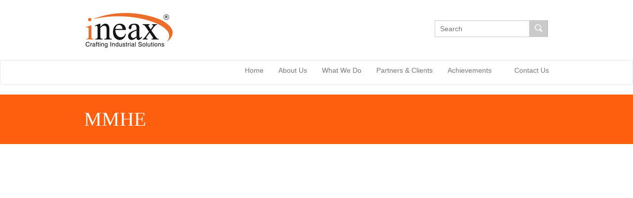

--- FILE ---
content_type: text/html; charset=UTF-8
request_url: https://ineax.com/partner/mmhe/
body_size: 27204
content:
<!DOCTYPE html>
<html lang="en">
  <head>
    <meta charset="utf-8">
    <meta http-equiv="X-UA-Compatible" content="IE=edge">
    <!-- <meta name="viewport" content="width=device-width, initial-scale=1"> -->
    <title>MMHE | </title>
	
	<meta name='robots' content='max-image-preview:large' />
<link rel='dns-prefetch' href='//maps.googleapis.com' />
<link rel='dns-prefetch' href='//s.w.org' />
<link rel="alternate" type="application/rss+xml" title="Ineax &raquo; Feed" href="https://ineax.com/feed/" />
<link rel="alternate" type="application/rss+xml" title="Ineax &raquo; Comments Feed" href="https://ineax.com/comments/feed/" />
		<script type="text/javascript">
			window._wpemojiSettings = {"baseUrl":"https:\/\/s.w.org\/images\/core\/emoji\/13.1.0\/72x72\/","ext":".png","svgUrl":"https:\/\/s.w.org\/images\/core\/emoji\/13.1.0\/svg\/","svgExt":".svg","source":{"concatemoji":"https:\/\/ineax.com\/wp-includes\/js\/wp-emoji-release.min.js?ver=5.8.12"}};
			!function(e,a,t){var n,r,o,i=a.createElement("canvas"),p=i.getContext&&i.getContext("2d");function s(e,t){var a=String.fromCharCode;p.clearRect(0,0,i.width,i.height),p.fillText(a.apply(this,e),0,0);e=i.toDataURL();return p.clearRect(0,0,i.width,i.height),p.fillText(a.apply(this,t),0,0),e===i.toDataURL()}function c(e){var t=a.createElement("script");t.src=e,t.defer=t.type="text/javascript",a.getElementsByTagName("head")[0].appendChild(t)}for(o=Array("flag","emoji"),t.supports={everything:!0,everythingExceptFlag:!0},r=0;r<o.length;r++)t.supports[o[r]]=function(e){if(!p||!p.fillText)return!1;switch(p.textBaseline="top",p.font="600 32px Arial",e){case"flag":return s([127987,65039,8205,9895,65039],[127987,65039,8203,9895,65039])?!1:!s([55356,56826,55356,56819],[55356,56826,8203,55356,56819])&&!s([55356,57332,56128,56423,56128,56418,56128,56421,56128,56430,56128,56423,56128,56447],[55356,57332,8203,56128,56423,8203,56128,56418,8203,56128,56421,8203,56128,56430,8203,56128,56423,8203,56128,56447]);case"emoji":return!s([10084,65039,8205,55357,56613],[10084,65039,8203,55357,56613])}return!1}(o[r]),t.supports.everything=t.supports.everything&&t.supports[o[r]],"flag"!==o[r]&&(t.supports.everythingExceptFlag=t.supports.everythingExceptFlag&&t.supports[o[r]]);t.supports.everythingExceptFlag=t.supports.everythingExceptFlag&&!t.supports.flag,t.DOMReady=!1,t.readyCallback=function(){t.DOMReady=!0},t.supports.everything||(n=function(){t.readyCallback()},a.addEventListener?(a.addEventListener("DOMContentLoaded",n,!1),e.addEventListener("load",n,!1)):(e.attachEvent("onload",n),a.attachEvent("onreadystatechange",function(){"complete"===a.readyState&&t.readyCallback()})),(n=t.source||{}).concatemoji?c(n.concatemoji):n.wpemoji&&n.twemoji&&(c(n.twemoji),c(n.wpemoji)))}(window,document,window._wpemojiSettings);
		</script>
		<style type="text/css">
img.wp-smiley,
img.emoji {
	display: inline !important;
	border: none !important;
	box-shadow: none !important;
	height: 1em !important;
	width: 1em !important;
	margin: 0 .07em !important;
	vertical-align: -0.1em !important;
	background: none !important;
	padding: 0 !important;
}
</style>
	<link rel='stylesheet' id='wp-block-library-css'  href='https://ineax.com/wp-includes/css/dist/block-library/style.min.css?ver=5.8.12' type='text/css' media='all' />
<link rel='stylesheet' id='contact-form-7-css'  href='https://ineax.com/wp-content/plugins/contact-form-7/includes/css/styles.css?ver=4.9.2' type='text/css' media='all' />
<link rel='stylesheet' id='timelinerColorboxCss-css'  href='https://ineax.com/wp-content/plugins/viavi-wp-timeline/TimelineJquery/inc/colorbox.css?ver=5.8.12' type='text/css' media='screen' />
<link rel='stylesheet' id='timelinerScreenCss-css'  href='https://ineax.com/wp-content/plugins/viavi-wp-timeline/TimelineJquery/css/style5.css?ver=5.8.12' type='text/css' media='screen' />
<link rel='stylesheet' id='google-maps-builder-plugin-styles-css'  href='https://ineax.com/wp-content/plugins/google-maps-builder/vendor/wordimpress/maps-builder-core/assets/css/google-maps-builder.min.css?ver=2.1.2' type='text/css' media='all' />
<link rel='stylesheet' id='google-maps-builder-map-icons-css'  href='https://ineax.com/wp-content/plugins/google-maps-builder/vendor/wordimpress/maps-builder-core/includes/libraries/map-icons/css/map-icons.css?ver=2.1.2' type='text/css' media='all' />
<link rel='stylesheet' id='wp-add-custom-css-css'  href='https://ineax.com?display_custom_css=css&#038;ver=5.8.12' type='text/css' media='all' />
<script type='text/javascript' src='https://ineax.com/wp-includes/js/jquery/jquery.min.js?ver=3.6.0' id='jquery-core-js'></script>
<script type='text/javascript' src='https://ineax.com/wp-includes/js/jquery/jquery-migrate.min.js?ver=3.3.2' id='jquery-migrate-js'></script>
<script type='text/javascript' id='timelinerTimelinerJs-js-extra'>
/* <![CDATA[ */
var timelinerTimelinerJsObject = {"ExpandAll":"+ Expand All","CollapseAll":"- Collapse All"};
/* ]]> */
</script>
<script type='text/javascript' src='https://ineax.com/wp-content/plugins/viavi-wp-timeline/TimelineJquery/js/timeline.min.js?ver=5.8.12' id='timelinerTimelinerJs-js'></script>
<script type='text/javascript' src='https://ineax.com/wp-content/plugins/viavi-wp-timeline/TimelineJquery/inc/colorbox.js?ver=5.8.12' id='timelinerColorboxJs-js'></script>
<script type='text/javascript' src='https://maps.googleapis.com/maps/api/js?v=3.exp&#038;libraries=places&#038;ver=5.8.12' id='google-maps-builder-gmaps-js'></script>
<link rel="https://api.w.org/" href="https://ineax.com/wp-json/" /><link rel="EditURI" type="application/rsd+xml" title="RSD" href="https://ineax.com/xmlrpc.php?rsd" />
<link rel="wlwmanifest" type="application/wlwmanifest+xml" href="https://ineax.com/wp-includes/wlwmanifest.xml" /> 

<link rel="canonical" href="https://ineax.com/partner/mmhe/" />
<link rel='shortlink' href='https://ineax.com/?p=248' />
<link rel="alternate" type="application/json+oembed" href="https://ineax.com/wp-json/oembed/1.0/embed?url=https%3A%2F%2Fineax.com%2Fpartner%2Fmmhe%2F" />
<link rel="alternate" type="text/xml+oembed" href="https://ineax.com/wp-json/oembed/1.0/embed?url=https%3A%2F%2Fineax.com%2Fpartner%2Fmmhe%2F&#038;format=xml" />

    <!-- Bootstrap -->
    <link href="https://ineax.com/wp-content/themes/ineax/assets/css/bootstrap.min.css" rel="stylesheet">

    <link href="https://ineax.com/wp-content/themes/ineax/assets/css/bootstrap-datetimepicker.css" rel="stylesheet">
    <link href="https://ineax.com/wp-content/themes/ineax/assets/css/font-awesome.min.css" rel="stylesheet">   

    <link href="https://ineax.com/wp-content/themes/ineax/style.css" rel="stylesheet">



	<link rel="stylesheet" type="text/css" href="https://ineax.com/wp-content/themes/ineax/fancybox/jquery.fancybox.css?v=2.1.5" media="screen" />
	<link rel="stylesheet" type="text/css" href="https://ineax.com/wp-content/themes/ineax/fancybox/helpers/jquery.fancybox-buttons.css?v=1.0.5" />
	<link rel="stylesheet" type="text/css" href="https://ineax.com/wp-content/themes/ineax/fancybox/helpers/jquery.fancybox-thumbs.css?v=1.0.7" />
	
	<link href="https://ineax.com/wp-content/themes/ineax/assets/owl/owl.carousel.css" rel="stylesheet">
    <link href="https://ineax.com/wp-content/themes/ineax/assets/owl/owl.theme.css" rel="stylesheet">
    <link href="https://ineax.com/wp-content/themes/ineax/assets/owl/owl.transitions.css" rel="stylesheet">
	
	
    <!-- HTML5 Shim and Respond.js IE8 support of HTML5 elements and media queries -->
    <!-- WARNING: Respond.js doesn't work if you view the page via file:// -->
    <!--[if lt IE 9]>
      <script src="https://oss.maxcdn.com/html5shiv/3.7.2/html5shiv.min.js"></script>
      <script src="https://oss.maxcdn.com/respond/1.4.2/respond.min.js"></script>
    <![endif]-->

</head>
<body>



	<div class="container">
		<div id="mainrow" class="row">
			<div id="header-top" class="row">
					<div id="header-left" class="col-xs-4"><a href="https://ineax.com/"><img src="https://ineax.com/wp-content/themes/ineax/images/logo.png" alt="" title="" /></a></div>
					<div id="header-right" class="col-xs-8"> 
						<div class="col-xs-12">
							<div class="row">						
								<form role="search" method="get" id="searchform" class="searchform" action="https://ineax.com/">
									<div class="col-xs-12">
										<div class="row">
											<div class="col-xs-11 text-right">
												<div class="row">
													<input type="text" name="s" id="s" placeholder="Search" />
												</div>
											</div>
											<div class="col-xs-1">
												<div class="row">
													<input type="image" id="searchsubmit" src="https://ineax.com/wp-content/themes/ineax/images/search.png" alt="" title=""  />
												</div>
											</div>
										</div>
									</div>
								</form>
							</div>
						</div>									
				</div>
			</div>
		</div>
	</div><!-- /.container -->
		
	<div class="row" id="navrow">
		<nav class="navbar navbar-default" role="navigation">
			<div class="container">
				<!-- Brand and toggle get grouped for better mobile display -->
				<div class="navbar-header">
					<button type="button" class="navbar-toggle" data-toggle="collapse" data-target="#headermenu">
						<span class="sr-only">Toggle navigation</span>
						<span class="icon-bar"></span>
						<span class="icon-bar"></span>
						<span class="icon-bar"></span>
					</button>
				</div>
				<!-- Collect the nav links, forms, and other content for toggling -->
				<div id="headermenu" class="collapse navbar-collapse"><ul id="menu-headertop" class="nav navbar-nav"><li id="menu-item-11" class="menu-item menu-item-type-post_type menu-item-object-page menu-item-home menu-item-11"><a title="Home" href="https://ineax.com/">Home</a></li>
<li id="menu-item-10" class="menu-item menu-item-type-post_type menu-item-object-page menu-item-10"><a title="About Us" href="https://ineax.com/about-us/">About Us</a></li>
<li id="menu-item-76" class="menu-item menu-item-type-post_type menu-item-object-page menu-item-76"><a title="What We Do" href="https://ineax.com/what-we-do/">What We Do</a></li>
<li id="menu-item-91" class="menu-item menu-item-type-post_type menu-item-object-page menu-item-91"><a title="Partners &#038; Clients" href="https://ineax.com/partners/">Partners &#038; Clients</a></li>
<li id="menu-item-80" class="menu-item menu-item-type-post_type menu-item-object-page menu-item-80"><a title="Achievements" href="https://ineax.com/achievements/">Achievements</a></li>
<li id="menu-item-53" class="menu-item menu-item-type-post_type menu-item-object-page menu-item-53"><a title="Contact Us" href="https://ineax.com/contact-us/">Contact Us</a></li>
</ul></div>				
			</div><!-- /.container-fluid -->
		</nav>
	</div>
	<!-- end of nav -->

<div id="maincontent" class="row">
		<div class="topbanner" >
		<div class="container">
			<h1>MMHE</h1>
		</div>
	</div>
	<div id="primary" class="site-content  ">
		<div class="container">
			<div id="content" class="col-xs-12">

				

					<article id="post-248" class="post-248 partner type-partner status-publish has-post-thumbnail hentry partner_type-our-clients">

						<div class="entry-content">
													</div>

						<footer class="entry-meta">
													</footer>

					</article>

					
				

			</div>
					</div>
	</div>
	
</div>

<div class="our-achievements">
	<div id="ineax-partner" >
	<div class="container ">
		<div class="col-sm-3">
			<h2>Partners</h2>
		</div>
		<div class="col-sm-9">
			<div id="owl-partner" class="owl-carousel owl-theme">
							<div class="item text-center"><img width="184" height="32" src="https://ineax.com/wp-content/uploads/Copa-Data-e1527057453495.png" class="attachment-full size-full wp-post-image" alt="" loading="lazy" /></div>
								<div class="item text-center"><img width="200" height="72" src="https://ineax.com/wp-content/uploads/Device-Lynk1.jpg" class="attachment-full size-full wp-post-image" alt="" loading="lazy" /></div>
								<div class="item text-center"><img width="200" height="72" src="https://ineax.com/wp-content/uploads/Enertis1.jpg" class="attachment-full size-full wp-post-image" alt="" loading="lazy" /></div>
								<div class="item text-center"><img width="200" height="72" src="https://ineax.com/wp-content/uploads/ISS-Connectivity1.jpg" class="attachment-full size-full wp-post-image" alt="" loading="lazy" /></div>
								<div class="item text-center"><img width="200" height="72" src="https://ineax.com/wp-content/uploads/Matrikon-OPC1.jpg" class="attachment-full size-full wp-post-image" alt="" loading="lazy" /></div>
								<div class="item text-center"><img width="150" height="74" src="https://ineax.com/wp-content/uploads/prosoft_logo_high_resolution-e1527061219765.png" class="attachment-full size-full wp-post-image" alt="" loading="lazy" /></div>
								<div class="item text-center"><img width="200" height="72" src="https://ineax.com/wp-content/uploads/Rockwell-Automation1.jpg" class="attachment-full size-full wp-post-image" alt="" loading="lazy" /></div>
								<div class="item text-center"><img width="200" height="72" src="https://ineax.com/wp-content/uploads/Siemens1.jpg" class="attachment-full size-full wp-post-image" alt="" loading="lazy" /></div>
							</div>
		</div>
	</div>
</div>
<div class="spacer-20"></div>

<div id="ineax-clients" >
	<div class="container ">
		<div class="col-sm-3">
			<h2>Clients</h2>
		</div>
		<div class="col-sm-9 clients">
			<div id="owl-client" class="owl-carousel owl-theme">
									<div class="item text-center"><img width="200" height="72" src="https://ineax.com/wp-content/uploads/Aker-Kvaem.jpg" class="attachment-full size-full wp-post-image" alt="" loading="lazy" /></div>
									<div class="item text-center"><img width="200" height="72" src="https://ineax.com/wp-content/uploads/Carigali-Hess11.jpg" class="attachment-full size-full wp-post-image" alt="" loading="lazy" /></div>
									<div class="item text-center"><img width="200" height="72" src="https://ineax.com/wp-content/uploads/Daiken11.jpg" class="attachment-full size-full wp-post-image" alt="" loading="lazy" /></div>
									<div class="item text-center"><img width="200" height="72" src="https://ineax.com/wp-content/uploads/Dialog11.jpg" class="attachment-full size-full wp-post-image" alt="" loading="lazy" /></div>
									<div class="item text-center"><img width="200" height="72" src="https://ineax.com/wp-content/uploads/Ethlene-Malaysia11.jpg" class="attachment-full size-full wp-post-image" alt="" loading="lazy" /></div>
									<div class="item text-center"><img width="200" height="72" src="https://ineax.com/wp-content/uploads/Exon-Mobile1.jpg" class="attachment-full size-full wp-post-image" alt="" loading="lazy" /></div>
									<div class="item text-center"><img width="200" height="72" src="https://ineax.com/wp-content/uploads/Ingersoll-Rand11.jpg" class="attachment-full size-full wp-post-image" alt="" loading="lazy" /></div>
									<div class="item text-center"><img width="200" height="72" src="https://ineax.com/wp-content/uploads/Kapar-Energry1.jpg" class="attachment-full size-full wp-post-image" alt="" loading="lazy" /></div>
									<div class="item text-center"><img width="200" height="72" src="https://ineax.com/wp-content/uploads/M3nergy11.jpg" class="attachment-full size-full wp-post-image" alt="" loading="lazy" /></div>
									<div class="item text-center"><img width="141" height="72" src="https://ineax.com/wp-content/uploads/Makhostia2.jpg" class="attachment-full size-full wp-post-image" alt="" loading="lazy" /></div>
									<div class="item text-center"><img width="200" height="72" src="https://ineax.com/wp-content/uploads/Malaysia-LNG11.jpg" class="attachment-full size-full wp-post-image" alt="" loading="lazy" /></div>
									<div class="item text-center"><img width="200" height="72" src="https://ineax.com/wp-content/uploads/MISC1.jpg" class="attachment-full size-full wp-post-image" alt="" loading="lazy" /></div>
									<div class="item text-center"><img width="200" height="72" src="https://ineax.com/wp-content/uploads/MMC11.jpg" class="attachment-full size-full wp-post-image" alt="" loading="lazy" /></div>
									<div class="item text-center"><img width="200" height="72" src="https://ineax.com/wp-content/uploads/MMHE11.jpg" class="attachment-full size-full wp-post-image" alt="" loading="lazy" /></div>
									<div class="item text-center"><img width="200" height="72" src="https://ineax.com/wp-content/uploads/MTBE1.jpg" class="attachment-full size-full wp-post-image" alt="" loading="lazy" /></div>
									<div class="item text-center"><img width="200" height="72" src="https://ineax.com/wp-content/uploads/Murphy-Oil-Copr1.jpg" class="attachment-full size-full wp-post-image" alt="" loading="lazy" /></div>
									<div class="item text-center"><img width="200" height="72" src="https://ineax.com/wp-content/uploads/Newfield11.jpg" class="attachment-full size-full wp-post-image" alt="" loading="lazy" /></div>
									<div class="item text-center"><img width="84" height="56" src="https://ineax.com/wp-content/uploads/NGL-Tech.png" class="attachment-full size-full wp-post-image" alt="" loading="lazy" /></div>
									<div class="item text-center"><img width="200" height="72" src="https://ineax.com/wp-content/uploads/Petlin11.jpg" class="attachment-full size-full wp-post-image" alt="" loading="lazy" /></div>
									<div class="item text-center"><img width="200" height="72" src="https://ineax.com/wp-content/uploads/Petrofac11.jpg" class="attachment-full size-full wp-post-image" alt="" loading="lazy" /></div>
									<div class="item text-center"><img width="200" height="72" src="https://ineax.com/wp-content/uploads/Petrolimex11.jpg" class="attachment-full size-full wp-post-image" alt="" loading="lazy" /></div>
									<div class="item text-center"><img width="200" height="72" src="https://ineax.com/wp-content/uploads/Petronas-Carigali11.jpg" class="attachment-full size-full wp-post-image" alt="" loading="lazy" /></div>
									<div class="item text-center"><img width="200" height="72" src="https://ineax.com/wp-content/uploads/Petronas-Dagangan11.jpg" class="attachment-full size-full wp-post-image" alt="" loading="lazy" /></div>
									<div class="item text-center"><img width="200" height="72" src="https://ineax.com/wp-content/uploads/Petronas-Gas11.jpg" class="attachment-full size-full wp-post-image" alt="" loading="lazy" /></div>
									<div class="item text-center"><img width="200" height="72" src="https://ineax.com/wp-content/uploads/Petronas-Penapisan11.jpg" class="attachment-full size-full wp-post-image" alt="" loading="lazy" /></div>
									<div class="item text-center"><img width="200" height="72" src="https://ineax.com/wp-content/uploads/Ramunia11.jpg" class="attachment-full size-full wp-post-image" alt="" loading="lazy" /></div>
									<div class="item text-center"><img width="200" height="72" src="https://ineax.com/wp-content/uploads/Randhill1.jpg" class="attachment-full size-full wp-post-image" alt="" loading="lazy" /></div>
									<div class="item text-center"><img width="200" height="72" src="https://ineax.com/wp-content/uploads/Sapural-Kencana11.jpg" class="attachment-full size-full wp-post-image" alt="" loading="lazy" /></div>
									<div class="item text-center"><img width="200" height="72" src="https://ineax.com/wp-content/uploads/SGL-Group11.jpg" class="attachment-full size-full wp-post-image" alt="" loading="lazy" /></div>
									<div class="item text-center"><img width="200" height="72" src="https://ineax.com/wp-content/uploads/Shell11.jpg" class="attachment-full size-full wp-post-image" alt="" loading="lazy" /></div>
									<div class="item text-center"><img width="200" height="72" src="https://ineax.com/wp-content/uploads/Sime-Darby11.jpg" class="attachment-full size-full wp-post-image" alt="" loading="lazy" /></div>
									<div class="item text-center"><img width="200" height="72" src="https://ineax.com/wp-content/uploads/Talisman-Energy1.jpg" class="attachment-full size-full wp-post-image" alt="" loading="lazy" /></div>
									<div class="item text-center"><img width="200" height="72" src="https://ineax.com/wp-content/uploads/Tamco11.jpg" class="attachment-full size-full wp-post-image" alt="" loading="lazy" /></div>
									<div class="item text-center"><img width="200" height="72" src="https://ineax.com/wp-content/uploads/Technip21.jpg" class="attachment-full size-full wp-post-image" alt="" loading="lazy" /></div>
									<div class="item text-center"><img width="200" height="72" src="https://ineax.com/wp-content/uploads/TH-Heavy11.jpg" class="attachment-full size-full wp-post-image" alt="" loading="lazy" /></div>
									<div class="item text-center"><img width="200" height="72" src="https://ineax.com/wp-content/uploads/Tullow11.jpg" class="attachment-full size-full wp-post-image" alt="" loading="lazy" /></div>
									<div class="item text-center"><img width="200" height="72" src="https://ineax.com/wp-content/uploads/Veolia-Water21.jpg" class="attachment-full size-full wp-post-image" alt="" loading="lazy" /></div>
							</div>
		</div>
	</div>
</div> 
<div class="spacer-20"></div>	
</div>
	<div id="footer-top-wrap" class="row">	
		<div id="footer-top" class="row">
			<div class="container">
				<div class="col-sm-12 footer-top-left">
					<div class="row">
						<div class="col-sm-3 ">
							<a href="https://ineax.com/"><img src="https://ineax.com/wp-content/themes/ineax/images/logo-footer.png" alt="" title="" /></a>
						</div>
						<div class="col-sm-9">
							<div class="row"><nav class="large-12 columns"><ul id="menu-footer-menu" class="inline-list"><li id="menu-item-13" class="menu-item menu-item-type-post_type menu-item-object-page menu-item-home menu-item-13"><a href="https://ineax.com/">Home</a></li>
<li id="menu-item-12" class="menu-item menu-item-type-post_type menu-item-object-page menu-item-12"><a href="https://ineax.com/about-us/">About Us</a></li>
<li id="menu-item-180" class="menu-item menu-item-type-post_type menu-item-object-page menu-item-180"><a href="https://ineax.com/what-we-do/">What We Do</a></li>
<li id="menu-item-178" class="menu-item menu-item-type-post_type menu-item-object-page menu-item-178"><a href="https://ineax.com/partners/">Partners &#038; Clients</a></li>
<li id="menu-item-179" class="menu-item menu-item-type-post_type menu-item-object-page menu-item-179"><a href="https://ineax.com/achievements/">Achievements</a></li>
<li id="menu-item-181" class="menu-item menu-item-type-post_type menu-item-object-page menu-item-181"><a href="https://ineax.com/contact-us/">Contact Us</a></li>
</ul></nav></div>						</div>
					</div>
				</div>
				<!-- <div class="col-sm-3">
					<div class="row">
						<div class="col-sm-12">
																				</div>
					</div>
				</div> -->
			</div>
		</div>
	</div>
	<div id="footer-wrap" class="row">
		<div id="footer" class="row">
			<div class="container">
				<div class="row">
					<div class="col-sm-12 text-center">
						&copy; 2026 by INEAX. All Rights Reserved.				
					</div>
				</div>
			</div>
		</div>
	</div>
<script type='text/javascript' id='contact-form-7-js-extra'>
/* <![CDATA[ */
var wpcf7 = {"apiSettings":{"root":"https:\/\/ineax.com\/wp-json\/contact-form-7\/v1","namespace":"contact-form-7\/v1"},"recaptcha":{"messages":{"empty":"Please verify that you are not a robot."}},"cached":"1"};
/* ]]> */
</script>
<script type='text/javascript' src='https://ineax.com/wp-content/plugins/contact-form-7/includes/js/scripts.js?ver=4.9.2' id='contact-form-7-js'></script>
<script type='text/javascript' src='https://ineax.com/wp-content/plugins/google-maps-builder/vendor/wordimpress/maps-builder-core/assets/js/plugins//gmb-infobubble.min.js?ver=2.1.2' id='google-maps-builder-infowindows-js'></script>
<script type='text/javascript' id='google-maps-builder-plugin-script-js-extra'>
/* <![CDATA[ */
var gmb_data = {"i18n":{"get_directions":"Get Directions","visit_website":"Visit Website"},"infobubble_args":{"shadowStyle":0,"padding":12,"backgroundColor":"rgb(255, 255, 255)","borderRadius":3,"arrowSize":15,"minHeight":20,"maxHeight":450,"minWidth":200,"maxWidth":350,"borderWidth":0,"disableAutoPan":true,"disableAnimation":true,"backgroundClassName":"gmb-infobubble","closeSrc":"https:\/\/www.google.com\/intl\/en_us\/mapfiles\/close.gif"}};
/* ]]> */
</script>
<script type='text/javascript' src='https://ineax.com/wp-content/plugins/google-maps-builder/vendor/wordimpress/maps-builder-core/assets/js/frontend/google-maps-builder.min.js?ver=2.1.2' id='google-maps-builder-plugin-script-js'></script>
<script type='text/javascript' src='https://ineax.com/wp-content/plugins/google-maps-builder/vendor/wordimpress/maps-builder-core/includes/libraries/map-icons/js/map-icons.js?ver=2.1.2' id='google-maps-builder-maps-icons-js'></script>
<script type='text/javascript' src='https://ineax.com/wp-includes/js/wp-embed.min.js?ver=5.8.12' id='wp-embed-js'></script>


<!-- jQuery (necessary for Bootstrap's JavaScript plugins) -->
<script src="https://ajax.googleapis.com/ajax/libs/jquery/1.11.1/jquery.min.js"></script>
<!-- Include all compiled plugins (below), or include individual files as needed -->
<script src="https://ineax.com/wp-content/themes/ineax/assets/js/bootstrap.min.js"></script>
<script src="https://ineax.com/wp-content/themes/ineax/assets/js/bootstrap-transition.js"></script>

<script src="https://ineax.com/wp-content/themes/ineax/assets/js/moment.min.js"></script>
<script src="https://ineax.com/wp-content/themes/ineax/assets/js/bootstrap-datetimepicker.min.js"></script>
<script src="https://ineax.com/wp-content/themes/ineax/assets/js/custom.js"></script>

<!-- Add mousewheel plugin (this is optional) -->
<script type="text/javascript" src="https://ineax.com/wp-content/themes/ineax/fancybox/jquery.mousewheel-3.0.6.pack.js"></script>

<!-- Add fancyBox main JS and CSS files -->
<script type="text/javascript" src="https://ineax.com/wp-content/themes/ineax/fancybox/jquery.fancybox.js?v=2.1.5"></script>
<script type="text/javascript" src="https://ineax.com/wp-content/themes/ineax/fancybox/helpers/jquery.fancybox-buttons.js?v=1.0.5"></script>
<script type="text/javascript" src="https://ineax.com/wp-content/themes/ineax/fancybox/helpers/jquery.fancybox-thumbs.js?v=1.0.7"></script>

<!-- Add Media helper (this is optional) -->
<script type="text/javascript" src="https://ineax.com/wp-content/themes/ineax/fancybox/helpers/jquery.fancybox-media.js?v=1.0.6"></script>


<script src="https://ineax.com/wp-content/themes/ineax/assets/owl/owl.carousel.fixed.min.js"></script> 


<script type="text/javascript">
	jQuery(document).ready(function() {
		jQuery('.fancybox').fancybox();
		
		$("#owl-slider").owlCarousel({
			autoPlay : true,
			pagination : false, 
			navigation : false, 
			singleItem:true,
			transitionStyle : "fade"

		});
		
		//jQuery('#homeSlider img').slideshowify({ parentEl:'#targetDiv' });
	});
</script>





</body>
</html>
<!--
Performance optimized by W3 Total Cache. Learn more: https://www.w3-edge.com/products/


Served from: ineax.com @ 2026-01-18 04:48:19 by W3 Total Cache
-->

--- FILE ---
content_type: text/css
request_url: https://ineax.com/wp-content/plugins/viavi-wp-timeline/TimelineJquery/css/style5.css?ver=5.8.12
body_size: 4328
content:
/* ============ Design 5 TIMELINE ============= */

div#timelineContainer {
	margin:20px auto;
    overflow: hidden;
	background:url(../images/timeline-line-bg.gif) center repeat-y;
}

div.timelineToggle {
	float:right;
	margin-right:0;
	white-space:nowrap;
}

a.expandAll {
	color:#ccc;
	cursor:pointer;
	background:#000;
	
	-webkit-border-radius:15px;
	-moz-border-radius:15px;
	border-radius:15px;
	border:solid 3px #fff;
	
	font-size:12px;
	height:20px!important;
	width:20px!important;
	overflow:hidden;
	text-indent:100px;
	position:absolute;
	
	text-align:center;
	margin-left:34.6%;
	margin-top:-1px;
	
}

	a.expandAll:hover {
		color:#7DBADF;
		cursor:pointer;
	}

div.timelineMajor {
	clear:left;
	float:left;
	margin:0 0 12px;
	width:50%;
	text-align:right;
}
	.timelineMajor h2 {
		cursor: pointer;
		font-size:2em;
		font-weight:400;
		margin:0 0 10px;		
		margin-right:-37px!important;
		/*border:solid 5px #fff;		*/
	}

	.timelineMajor h2 span {
		background:#1cbee5;
		-webkit-border-radius:4px;
		-moz-border-radius:4px;
		border-radius:4px;
		color:#eee;
		letter-spacing:.1em;
		line-height:1.7em;
		padding:5px 10px;
	}

dl.timelineMinor {
	clear:left;
	float:left;
	margin:0!important;
	padding:4px 4px 4px 0;
	position:relative;
	text-align:right;	
	width:94%;
	
	
	-webkit-border-radius: 5px;
	-moz-border-radius: 5px;
	border-radius: 5px;			
	
	
	background:#e5f5fb;
	
	margin:10px 0!important;
	margin-right:10px!important;	
}

dl.timelineMinor:after{
	content: '';
	top: 14px;
	right: -15px;
	position: absolute;
	border: solid 8px #e5f5fb;
	border-bottom: solid 8px transparent; 
	border-top: solid 8px transparent;
	border-right: solid 8px transparent;
	}

	.timelineMinor dt {
		clear:left;
		font-size:1em;
		list-style-type:none;
		line-height:1em;
		margin:0 0 12px;
		padding:0 5% 0 0!important;
		white-space:nowrap;
	}

		.timelineMinor dt a {
			color:#2b2f32;
			cursor:pointer;
		}

		.timelineMinor dt a.closed {
			color:#2b2f32;
			font-size:1em;
			margin-left:0;
		}

		.timelineMinor dt a.open {
			color:#2b2f32 !important;
		}

		.timelineMinor dt a:hover {
			color:#2b2f32 !important;
                        text-decoration: none !important;
		}

	.timelineMinor dd {
		padding-right:24px;
		width:96%;
	}

		.timelineMinor dd h3 {
			color:#FFF;
			clear:both;
			float:left;
			font-size:1.5em;
			margin:0;
			white-space:nowrap;
		}

.timelineEvent div.event_content {
	clear:both;
	overflow: hidden;
	line-height:1.2em;
	margin:0 0 10px 25px;
        font-size: 0.8em;
        
        
	/* width:500px; */
}

.timelineEvent h4 {
	clear:left;
	float:left;
	font-size:1.4em;
	font-weight:400;
	margin:10px 0 0;
	padding:0 0 0 20px;
}

.timelineEvent blockquote {
	border-left:2px solid #ccc;
	clear:left;
	float:left;
	font-size:1.8em;
	margin-left:0;
	padding:0 30px;
}

.timelineEvent blockquote .attribution{
	font-size:0.7em;
	text-align: right;
}


.timelineEvent div.media {
	float:right;
	padding:0 0 12px;
}

	.timelineEvent .media img {
		border:2px solid #000;
		margin:0;
	}

	.timelineEvent .media p {
		font-size:1.2em;
		margin:0;
		padding:0;
	}

	.timelineEvent .media a:link,.timelineEvent .media a:visited {
		color:#ab221b;
	}

	.timelineEvent .media a:hover {
		color:#7DBADF;
	}
	
div.timelineMajor:nth-of-type(2n){
	margin-left:50%;
	text-align:left!important;
	}
div.timelineMajor:nth-of-type(2n) h2{
	margin-left:-38px!important;		
	}
div.timelineMajor:nth-of-type(2n) dl.timelineMinor{
	text-align:left!important;
	background:#e5f5fb;
	
	border-right:none!important;	
	margin-right:-20px;
	float:right;
	width:94%;
	margin:10px 0!important;
	
	}	
div.timelineMajor:nth-of-type(2n) dl.timelineMinor:before{	
	content: ''!important;
	top: 14px!important;
	left: -15px!important;
	position: absolute!important;
	border: solid 8px #e5f5fb!important;
	border-bottom: solid 8px transparent!important; 
	border-top: solid 8px transparent!important;
	border-left: solid 8px transparent!important;
}
	
div.timelineMajor:nth-of-type(2n) dt{
	background:none;
	padding-left:5%!important;	
	}
div.timelineMajor:nth-of-type(2n) .event_content{
	color:#333;
	}
	
/* Responsive Start */	

@media only screen and (max-width : 320px) {

	a.expandAll {
		margin-left:37%;
	}
	.timelineEvent div.event_content{
		margin-left:5px!important;
		}
}


--- FILE ---
content_type: text/css;charset=UTF-8
request_url: https://ineax.com/?display_custom_css=css&ver=5.8.12
body_size: 75
content:
h2.cd-timeline-item-title {
    font-size: 20px;
}

--- FILE ---
content_type: text/css
request_url: https://ineax.com/wp-content/themes/ineax/style.css
body_size: 7904
content:
/*
*	Theme Name: ineax
*	Author: One-Click
*/

/*@media (min-width: 980px) {
	.container {
		width: 970px;
	}
}*/
.container {
	width: 970px;
}
#slider-wrap{background:#FF5F0E;margin:0 !important;}
#owl11{width:970px;padding:0;margin:0 auto;}
#slider-wrap .container{padding:0;}

body{font-family:Arial, sans-serif;}
.spacer-10, .spacer-20, .spacer-30{
	clear:both;
	display:block;
}
.spacer-10{height:10px;}
.spacer-20{height:20px;}
.spacer-30{height:30px;}


#header-top{margin:24px 0 20px 0;}
#header-right{padding:17px 0 0 0;}
#s{height:34px;border:1px solid #cacaca;padding:0 10px;}
#menu-headertop{float:right;}
#navrow{margin:0 !important;}
.navbar-default{background-color:#FFF;}
#menu-headertop li a{padding:10px 15px;}
#menu-headertop li:last-child a{padding:10px 0px 10px 31px;}
#headermenu{padding:0; /*padding-right:13px;*/}

.navbar-default .navbar-nav>li:hover>a{background:#fff;}
.navbar-default .navbar-nav>li.active:hover>a{background:#fff url('./images/menu-active.png') 50% 0% no-repeat;}
.navbar-default .navbar-nav>.active>a{background:#fff url('./images/menu-active.png') 50% 0% no-repeat;border-top:3px solid #ff5f0e;}

#footer-top-wrap{background-color:#2d2d2d;margin:0 !important;}
#footer-top{width:970px;margin:0 auto !important;background-color:#2d2d2d;padding:20px 0;color:#fff;}
#footer-wrap{background-color:#1b1b1b;margin:0 !important;}
#footer{/*width:970px;*/margin:0 auto !important;background-color:#1b1b1b;color:#fff;padding:15px 0;}

#footer-top .footer-top-left{margin-top:30px;}



.inline-list{margin-top:20px;}
.inline-list li{display:inline;border-right:1px solid #fff;}
.inline-list li:last-child{border-right:none;}
.inline-list li a{display:inline-block;color:#fff;padding:5px 13px;}

#maincontent{margin:0;}
.topbanner{ background:#ff5f0f; max-height:168px;margin:0 0 40px 0;}
.topbanner h1{font-family:'Times New Roman', Arial, sans-serif;font-size:40px; line-height:40px;margin:30px 0;color:#fff;}
#primary{margin:0 0 20px 0;min-height:500px;}
#content{padding-left:0;}

h1.h1heading{font-family:'Times New Roman', Arial, sans-serif;font-size:32px; line-height:40px;color:#555555;padding:0;margin:0;}
h3.h3heading{font-family:'Times New Roman', Arial, sans-serif;font-size:24px; line-height:24px;color:#555555;padding:0;margin:0;}
h4.h4heading{font-family: Arial, sans-serif;font-size:20px; line-height:24px;color:#555555;padding:0;margin:0;}
.paragraph{color:#636363;line-height:18px;margin-bottom:10px;}

#owl11{background:#FF5F0E;height:296px;}
.owl-wrapper{overflow:hidden;}
.slider-text{margin-top:50px; color:#fff;}
.slider-text > h3{font-size:29px; font-weight:bold;}
#home-content{float:left;border-bottom:1px dashed #d0d0d0;padding-bottom:20px;}

#map-canvas {
    width: 100%;
    height: 500px;
    background-color: #CCC;
}


.our-philosophy{/*width:855px;*/float:left;margin-right:10px;}
.our-philosophy h1{margin-bottom:20px;}
.our-philosophy h3{margin-bottom:20px;}
.our-project{width:275px;float:right;background:#fff;border:thin solid #d0d0d0;padding:0;}
.our-project-img{padding:10px;}
.our-project-readmore{background:#eaeaea;color:#555555;font-size:18px;line-height:20px;padding:10px 0;float:right;}
.readmore-text{padding-right:0;}
.readmore-icon{padding:0px 0 0 0;}
.readmore-icon .fa{color:#ff5f0e;}

.our-achievements{font-family: Arial, sans-serif;background:#f2f2f2;padding:20px 0;color:#636363;}
.our-achievements .panel-default{background:#f9f9f9;}
.our-achievements .panel-body{padding:30px;min-height:231px;}
.our-achievements h4.h4heading{padding:0;margin:0 0 10px 0;}
.our-achievements .panel-body .home-news-text{padding:0;min-height:100px;}


#ineax-partner, #ineax-clients{background:#fff;padding:10px 0;}
#ineax-partner .container, #ineax-clients .container{padding-left:0;}
#ineax-partner .item{border-right:thin solid #EEE;}

.partner-columns{padding:0 !important; }

#partners-page h2{margin:20px !important;}

.owl-theme .owl-controls .owl-buttons div {
	position: absolute;
	height:35px;
	width:15px;

}
 
.owl-theme .owl-controls .owl-buttons .owl-prev{
	left: -45px;
	bottom: 10px; 
	background:url('./images/arrow-prev.png') no-repeat;
}
 
.owl-theme .owl-controls .owl-buttons .owl-next{
	right: -45px;
	bottom: 10px;
	background:url('./images/arrow-next.png') no-repeat;
}

.widget{padding:10px;background:#e6e6e6;}
.widget .textwidget{padding:10px 0;}
.widget .textwidget .row{padding:0px;margin:0;}

#owl11 .item-1{height:296px;}
#owl11 .item-1 .item-text{font-family:'Times New Roman', Arial, sans-serif;font-size:28px; line-height:40px;margin:80px 0 0 0;color:#fff;}

.listing{padding:0;}
.listing .read-more{padding-top:20px;text-align:center;}


/***** contact ********/
#contact > .row{margin-bottom:15px;}
#contact-form h3{margin-top:0;}
/***** button *********/

.btn-darkest {
  color: #ffffff;
  background-color: #010101;
  border-color: #010101;
}
.btn-darkest:hover,
.btn-darkest:focus,
.btn-darkest:active,
.btn-darkest.active,
.open .dropdown-toggle.btn-darkest {
  color: #ffffff;
  background-color: #212121;
  border-color: #212121;
}
.btn-darkest:active,
.btn-darkest.active,
.open .dropdown-toggle.btn-darkest {
  background-image: none;
}
.btn-darkest.disabled,
.btn-darkest[disabled],
fieldset[disabled] .btn-darkest,
.btn-darkest.disabled:hover,
.btn-darkest[disabled]:hover,
fieldset[disabled] .btn-darkest:hover,
.btn-darkest.disabled:focus,
.btn-darkest[disabled]:focus,
fieldset[disabled] .btn-darkest:focus,
.btn-darkest.disabled:active,
.btn-darkest[disabled]:active,
fieldset[disabled] .btn-darkest:active,
.btn-darkest.disabled.active,
.btn-darkest[disabled].active,
fieldset[disabled] .btn-darkest.active {
  background-color: #010101;
  border-color: #010101;
}
.owl-item .item .attachment-full.wp-post-image {
    height: 60px;
    width: 100%;
}
#ineax-clients .item {
    border-right: thin solid #eee;
}
.timelineMajor h2 span {
    background: none repeat scroll 0 0 #ff5f0f;
    border-radius: 4px;
    color: #eee;
    letter-spacing: 0.1em;
    line-height: 1.7em;
    padding: 5px 10px;
}
dl.timelineMinor:after {
    -moz-border-bottom-colors: none;
    -moz-border-left-colors: none;
    -moz-border-right-colors: none;
    -moz-border-top-colors: none;
    border-color: transparent transparent transparent #FFC38A;
    border-image: none;
    border-left: 8px solid #FFC38A;
    border-style: solid;
    border-width: 8px;
    content: "";
    position: absolute;
    right: -15px;
    top: 14px;
}
dl.timelineMinor {
    background: none repeat scroll 0 0 #FFC38A;
    border-radius: 5px;
    clear: left;
    float: left;
    margin: 10px 10px 10px 0 !important;
    padding: 4px 4px 4px 0;
    position: relative;
    text-align: right;
    width: 94%;
}
div.timelineMajor:nth-of-type(2n) dl.timelineMinor:before {
    -moz-border-bottom-colors: none !important;
    -moz-border-left-colors: none !important;
    -moz-border-right-colors: none !important;
    -moz-border-top-colors: none !important;
    border-color: transparent #FFC38A transparent transparent !important;
    border-image: none !important;
    border-style: solid !important;
    border-width: 8px !important;
    content: "" !important;
    left: -15px !important;
    position: absolute !important;
    top: 14px !important;
}
div.timelineMajor:nth-of-type(2n) dl.timelineMinor {
    background: none repeat scroll 0 0 #FFC38A;
    border-right: medium none !important;
    float: right;
    margin: 10px 0 !important;
    text-align: left !important;
    width: 94%;
}

.mask {
	background:url(images/mask.png) no-repeat rgba(0,0,0,0);
    bottom: 0;
    color: #fff;
    font-size: 16px;
    height: 50px;
    line-height: 50px;
    position: absolute;
    text-align: center;
    vertical-align: middle;
    width: 212px;
}

#maincontent #category_img img {
    height: 157px;
}

.timelineMajor h2 {display:none;}
.timelineMajor:first-child h2 {display:block;}

--- FILE ---
content_type: application/javascript
request_url: https://ineax.com/wp-content/plugins/viavi-wp-timeline/TimelineJquery/js/timeline.min.js?ver=5.8.12
body_size: 2182
content:
(function(e){var t;e.timeliner=function(n){t=$.extend({timelineContainer:"#timelineContainer",startState:"closed",startOpen:[],baseSpeed:150,speed:2,fontOpen:"1.1em",fontClosed:"1.1em",expandAllText:"+ Expand All",collapseAllText:"- Collapse All"},n);e(document).ready(function(){function n(n,r){e(n).removeClass("closed").addClass("open").animate({fontSize:t.fontOpen},t.baseSpeed);e(r).show(t.speed*t.baseSpeed)}function r(n,r){e(n).animate({fontSize:t.fontClosed},0).removeClass("open").addClass("closed");e(r).hide(t.speed*t.baseSpeed)}if(t.startState==="closed"){e(".timelineEvent").hide();e.each(e(t.startOpen),function(t,r){n(e(r).parent(".timelineMinor").find("dt a"),e(r))})}else{n(e(".timelineMinor dt a"),e(".timelineEvent"))}e(".timelineMinor dt").click(function(){var t=e(this).attr("id");if(e(this).find("a").is(".open")){r(e("a",this),e("#"+t+"EX"))}else{n(e("a",this),e("#"+t+"EX"))}});e(".timelineMajorMarker").click(function(){var t=e(this).parents(".timelineMajor").find(".timelineMinor").length;var i=e(this).parents(".timelineMajor").find(".open").length;if(t>i){n(e(this).parents(".timelineMajor").find("dt a","dl.timelineMinor"),e(this).parents(".timelineMajor").find(".timelineEvent"))}else{r(e(this).parents(".timelineMajor").find("dl.timelineMinor a"),e(this).parents(".timelineMajor").find(".timelineEvent"))}});e(".expandAll").click(function(){if(e(this).hasClass("expanded")){r(e(this).parents(t.timelineContainer).find("dt a","dl.timelineMinor"),e(this).parents(t.timelineContainer).find(".timelineEvent"));e(this).removeClass("expanded").html(t.expandAllText)}else{n(e(this).parents(t.timelineContainer).find("dt a","dl.timelineMinor"),e(this).parents(t.timelineContainer).find(".timelineEvent"));e(this).addClass("expanded").html(t.collapseAllText)}})})}})(jQuery);

jQuery(document).ready(function() {
        jQuery.timeliner({
        expandAllText:timelinerTimelinerJsObject.ExpandAll,
        collapseAllText:timelinerTimelinerJsObject.CollapseAll	
        });
        // Colorbox Modal
        jQuery(".CBmodal").colorbox({inline:true, initialWidth:100, maxWidth:682, initialHeight:100, transition:"fade",speed:750});
});

--- FILE ---
content_type: application/javascript
request_url: https://ineax.com/wp-content/themes/ineax/assets/js/custom.js
body_size: 1180
content:
$(document).ready(function(e) {
	$("#owl1").owlCarousel({
		navigation : false,
		slideSpeed : 300,
		paginationSpeed : 400,
		pagination:false,
		singleItem : true,
		autoPlay: true, 
		navigationText : false     
	});
  
	$("#owl-partner").owlCarousel({
		navigation : true,
		navigationText: false, /* ["<i class='icon-chevron-left icon-white'><</i>", "<i class='icon-chevron-right icon-white'>></i>" ],*/
		slideSpeed : 400,
		pagination : false,
		paginationSpeed : 1000,
		items : 4,
		autoPlay: true    
    });

	$("#owl-client").owlCarousel({
		navigation : true,
		navigationText: false, /* ["<i class='icon-chevron-left icon-white'><</i>", "<i class='icon-chevron-right icon-white'>></i>" ],*/
		slideSpeed : 400,
		pagination : false,
		paginationSpeed : 1000,
		items : 4,
		autoPlay: true    
    });
	
	$("#testimonial-slider").owlCarousel({
		navigation : false,
		slideSpeed : 400,
		paginationSpeed : 1000,
		singleItem : true,
		autoPlay: 7000    
    });




	$('#dateofbirth').datetimepicker({pickTime: false});
	$('#date_issue').datetimepicker({pickTime: false});
	$('#check_date_issue').datetimepicker({pickTime: false});
	

	    
});